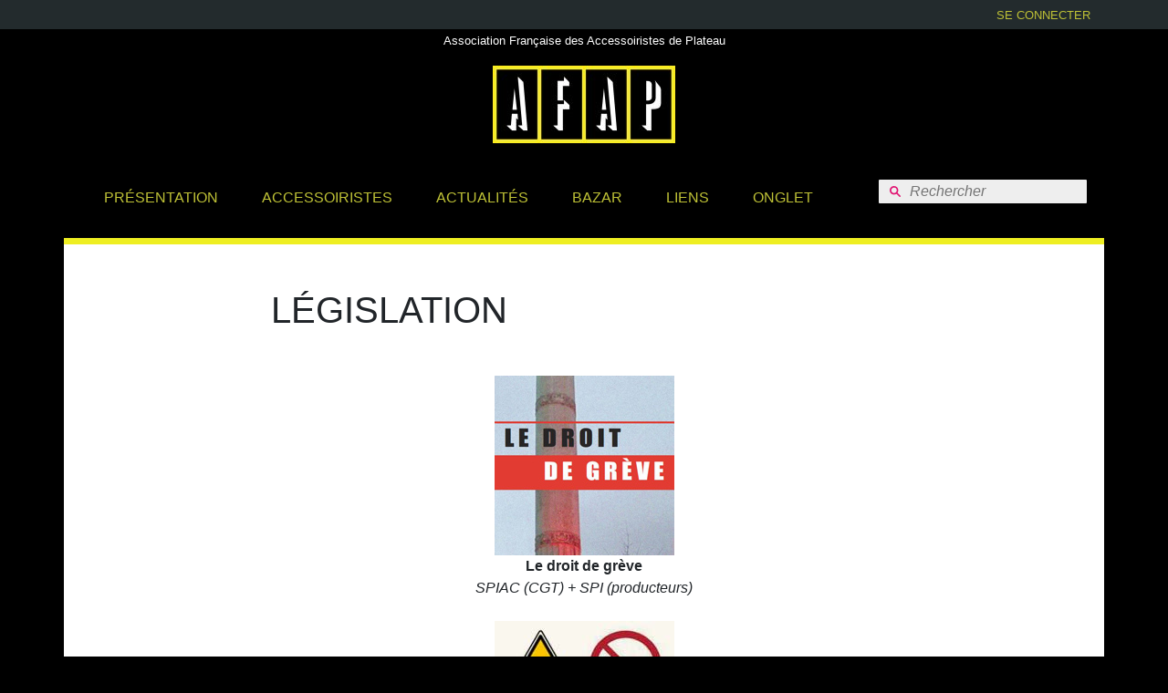

--- FILE ---
content_type: text/html; charset=utf-8
request_url: https://www.afap.fr/Legislation
body_size: 5817
content:
<!DOCTYPE HTML>
<html class="no-js" lang="fr" dir="ltr">
	<head>
		<script type='text/javascript'>/*<![CDATA[*/(function(H){H.className=H.className.replace(/\bno-js\b/,'js')})(document.documentElement);/*]]>*/</script>
		<meta charset="utf-8">
		<title>Législation - AFAP</title>

<link rel="canonical" href="https://www.afap.fr/Legislation" />		<meta http-equiv="X-UA-Compatible" content="IE=edge,chrome=1"> 
<meta name="viewport" content="width=device-width, initial-scale=1.0"> 
<meta name="generator" content="SPIP 4.2.17" />
<link href="favicon.ico" rel="shortcut icon" type="image/x-icon"/>


<script type='text/javascript'>var var_zajax_content='content';</script><!-- insert_head_css --><link rel='stylesheet' type='text/css' media='all' href='plugins-dist/porte_plume/css/barre_outils.css?1737044144' />
<link rel='stylesheet' type='text/css' media='all' href='local/cache-css/cssdyn-css_barre_outils_icones_css-0e2abde7.css?1759997433' />
<link rel="stylesheet" type="text/css" href="plugins/auto/sociaux/v2.4.5/lib/socicon/style.css?1751975290" />
<link rel="stylesheet" type="text/css" href="plugins/auto/sociaux/v2.4.5/css/sociaux.css?1751975290" />
<link rel="stylesheet" type="text/css" href="plugins/auto/swiper/v2.2.0/lib/swiper/swiper-bundle.min.css"><link rel="stylesheet" type="text/css" href="plugins/auto/swiper/v2.2.0/swiper_spip.css"><link rel="stylesheet" type="text/css" href="plugins/auto/oembed/v3.4.0/css/oembed.css?1739542678" />


<link rel="stylesheet" href="squelettes/css/bootstrap.css?1760017170" type="text/css" />

<link rel="stylesheet" href="squelettes-dist/css/spip.css" type="text/css" />
<link rel="stylesheet" href="squelettes/css/afap.css?1760017170" type="text/css" />


<script src="prive/javascript/jquery.js?1737044140" type="text/javascript"></script>

<script src="prive/javascript/jquery.form.js?1737044140" type="text/javascript"></script>

<script src="prive/javascript/jquery.autosave.js?1737044140" type="text/javascript"></script>

<script src="prive/javascript/jquery.placeholder-label.js?1737044140" type="text/javascript"></script>

<script src="prive/javascript/ajaxCallback.js?1737044140" type="text/javascript"></script>

<script src="prive/javascript/js.cookie.js?1737044140" type="text/javascript"></script>
<!-- insert_head --><script type='text/javascript' src='plugins-dist/porte_plume/javascript/jquery.markitup_pour_spip.js?1737044144'></script>
<script type='text/javascript' src='plugins-dist/porte_plume/javascript/jquery.previsu_spip.js?1737044144'></script>
<script type='text/javascript' src='local/cache-js/jsdyn-javascript_porte_plume_start_js-22045190.js?1759997433'></script>

<link rel='stylesheet' type='text/css' media='all' href='plugins/auto/photoswipe/v1.2.1/lib/photoswipe/photoswipe.css'>

<link rel='stylesheet' type='text/css' media='all' href='plugins/auto/photoswipe/v1.2.1/lib/photoswipe/default-skin/default-skin.css'>
<style type='text/css'>
	img[data-photo].photoshow { cursor: zoom-in; }
	</style>
	
<script src="plugins/auto/photoswipe/v1.2.1/lib/photoswipe/photoswipe.min.js" type="text/javascript"></script>
<script src="plugins/auto/photoswipe/v1.2.1/lib/photoswipe/photoswipe-ui-default.min.js" type="text/javascript"></script>
<script src="plugins/auto/photoswipe/v1.2.1/photoswipe_insert.js?1722534794" type="text/javascript"></script>
<script type="text/javascript">
// configuration
photoswipe = {
  path: "plugins/auto/photoswipe/v1.2.1/lib/photoswipe//",
  selector: "img[data-photo], a[type]",
  conteneur: ".photoswipe-cont",
  gallery: true, // galerie
  errorMsg: "<div class=\"pswp__error-msg\"><a href=\"%url%\" target=\"_blank\">Image indisponible<\/a>.<\/div>",
  debug: false // debug
};
</script>
<script src="plugins/auto/swiper/v2.2.0/lib/swiper/swiper-bundle.min.js"	type="text/javascript"></script><script type="text/javascript">	const swiper_options = {
      spaceBetween: 30,
      speed:1000,
      loop:true,
      centeredSlides: true,
      autoplay: {
        delay: 2500,
        disableOnInteraction: false,
      },
      pagination: {
        el: '.swiper-pagination',
        clickable: true,
      },
      keyboard: {
          enabled: true,
          onlyInViewport: true,
      },
}	, spipSwipers = {}	, swipersInstantiation = function() {     var target = swiper_options.containerModifierClass || ".swiper-container";		target = $(target);		if (target.length) target.each(function(i,el) { spipSwipers[i] = new Swiper(el, swiper_options); })	};$(document).ready(swipersInstantiation);onAjaxLoad(swipersInstantiation)</script><link rel="alternate" type="application/json+oembed" href="https://www.afap.fr/oembed.api/?format=json&amp;url=https%3A%2F%2Fwww.afap.fr%2FLegislation" />
<script type="text/javascript" src="squelettes/js/bootstrap.bundle.min.js"></script>
<script type="text/javascript" src="squelettes/js/bs_init.js"></script>
<script type="text/javascript" src="squelettes/js/afap.js"></script>	<!-- Plugin Métas + -->
<!-- Dublin Core -->
<link rel="schema.DC" href="https://purl.org/dc/elements/1.1/" />
<link rel="schema.DCTERMS" href="https://purl.org/dc/terms/" />
<meta name="DC.Format" content="text/html" />
<meta name="DC.Type" content="Text" />
<meta name="DC.Language" content="fr" />
<meta name="DC.Title" lang="fr" content="L&#233;gislation &#8211; AFAP" />
<meta name="DC.Description.Abstract" lang="fr" content="Le droit de gr&#232;ve SPIAC (CGT) + SPI (producteurs) Fiche de s&#233;curit&#233; R&#233;gimes de d&#233;tention des armes Infos sur les armes de tournage CCHSCT - 2022 Changement cat&#233;gorie armes &#224; blanc (PAK) Armes Cauvy -&#8230;" />
<meta name="DC.Date" content="2022-05-18" />
<meta name="DC.Date.Modified" content="2025-09-28" />
<meta name="DC.Identifier" content="https://www.afap.fr/Legislation" />
<meta name="DC.Publisher" content="AFAP" />
<meta name="DC.Source" content="http://www.afap.fr" />

<meta name="DC.Creator" content="Tric Simon" />





<!-- Open Graph -->
 
<meta property="og:rich_attachment" content="true" />

<meta property="og:site_name" content="AFAP" />
<meta property="og:type" content="article" />
<meta property="og:title" content="L&#233;gislation &#8211; AFAP" />
<meta property="og:locale" content="fr_FR" />
<meta property="og:url" content="https://www.afap.fr/Legislation" />
<meta property="og:description" content="Le droit de gr&#232;ve SPIAC (CGT) + SPI (producteurs) Fiche de s&#233;curit&#233; R&#233;gimes de d&#233;tention des armes Infos sur les armes de tournage CCHSCT - 2022 Changement cat&#233;gorie armes &#224; blanc (PAK) Armes Cauvy -&#8230;" />

 

<meta property="og:image" content="https://www.afap.fr/local/cache-vignettes/L653xH343/44e7227a424b10fdc5dfcc2a848b57-faed8.jpg" />
<meta property="og:image:width" content="653" />
<meta property="og:image:height" content="343" />
<meta property="og:image:type" content="image/jpeg" />



<meta property="article:published_time" content="2022-05-18" />
<meta property="article:modified_time" content="2025-09-28" />

<meta property="article:author" content="Tric Simon" />








<!-- Twitter Card -->
<meta name="twitter:card" content="summary_large_image" />
<meta name="twitter:title" content="L&#233;gislation &#8211; AFAP" />
<meta name="twitter:description" content="Le droit de gr&#232;ve SPIAC (CGT) + SPI (producteurs) Fiche de s&#233;curit&#233; R&#233;gimes de d&#233;tention des armes Infos sur les armes de tournage CCHSCT - 2022 Changement cat&#233;gorie armes &#224; blanc (PAK) Armes Cauvy -&#8230;" />
<meta name="twitter:dnt" content="on" />
<meta name="twitter:url" content="https://www.afap.fr/Legislation" />

<meta name="twitter:image" content="https://www.afap.fr/local/cache-vignettes/L506xH253/a70309b5cfb310e47235a69e4c7e6a-56d25.jpg?1652271148" />
</head>
	
	 
		<body class="page-article">
	<div id="login">
	<div class="container py-1 ">
		<div class="row">
			<div class="col">
				<div class='float-right link-yellow'>
					<small>
					 
						<a href="spip.php?page=login&amp;url=Legislation" rel="nofollow" class='login_modal' data-toggle="modal" data-target="#ModalLogin">Se connecter</a>
					
					
					</small>
				</div>
			</div>
		</div>
	</div>
</div>
<div id="header">
	<div class="container">
		<p class="text-center">
			<small style='color:white;'>Association Française des Accessoiristes de Plateau</small>
		</p>
		<p class="text-center">
			<h1 class='text-center'><a href="http://www.afap.fr"><img
	src="local/cache-vignettes/L200xH85/siteon0-c248a.jpg?1652271148" class='logo' width='200' height='85' alt='AFAP' /></a></h1>
		</p>
		<div class="row justify-content-center">
			<nav class="navbar navbar-expand-lg navbar-dark">
				<button class="navbar-toggler justify-content-center" type="button" data-toggle="collapse" data-target="#navbarSupportedContent" aria-controls="navbarSupportedContent" aria-expanded="false" aria-label="Toggle navigation">
					<span class="navbar-toggler-icon" style="display:block"></span>
				</button>
				<div class="collapse navbar-collapse" id="navbarSupportedContent">
					<ul class="menu-liste menu-items navbar-nav link-yellow" data-depth="0">
		<li class="menu-entree item menu-items__item menu-items__item_objet menu-items__item_article nav-item p-3">
		<a href="Presentation" class="menu-items__lien nav-link">Présentation</a> 
		</li>
		<li class="menu-entree item menu-items__item menu-items__item_page-speciale accessoiristes nav-item p-3">
		<a href="spip.php?page=accessoiristes" class="menu-items__lien nav-link">Accessoiristes</a> 
		</li>
		<li class="menu-entree item menu-items__item menu-items__item_objet menu-items__item_rubrique nav-item p-3">
		<a href="Actualites" class="menu-items__lien nav-link">Actualités</a> 
		</li>
		<li class="menu-entree item menu-items__item menu-items__item_objet menu-items__item_rubrique nav-item p-3">
		<a href="Videosons" class="menu-items__lien nav-link">Bazar</a> 
		</li>
		<li class="menu-entree item menu-items__item menu-items__item_objet menu-items__item_rubrique nav-item p-3">
		<a href="Liens" class="menu-items__lien nav-link">Liens</a> 
		</li>
		<li class="menu-entree item menu-items__item menu-items__item_lien nav-item p-3">
		<a href="https://search.lilo.org/results.php?q=onglet&tab=images&page=1" class="menu-items__lien nav-link">Onglet</a> 
		</li>
		<li class="menu-entree item menu-items__item menu-items__item_recherche nav-item mt-3 ml-5">
		<div class="formulaire_spip formulaire_recherche" id="formulaire_recherche">
<form action="spip.php?page=recherche" method="get"><div class="editer-groupe">
	<input name="page" value="recherche" type="hidden"
/>
	
	<label for="recherche" class='sr-only'>Rechercher :</label>
	<svg height="16" version="1.1" id="Calque_1" xmlns="http://www.w3.org/2000/svg" xmlns:xlink="http://www.w3.org/1999/xlink" x="0px" y="0px" viewBox="0 0 14 14" enable-background="new 0 0 14 14" xml:space="preserve">
		<circle fill="none" stroke="#E11270" stroke-width="2" stroke-miterlimit="10" cx="5.5" cy="5.5" r="4.5"></circle>
		<line fill="none" stroke="#E11270" stroke-width="2" stroke-linecap="round" stroke-miterlimit="10" x1="8.7" y1="8.7" x2="13" y2="13"></line>
	</svg>
	<input type="search" class="search text" name="recherche" placeholder="Rechercher" id="recherche" accesskey="4" >
	<input type="submit" class="submit sr-only" value="&gt;&gt;" title="Rechercher" />
</div></form>
</div> 
		</li>
		
	</ul>				</div>
			</nav>
		</div>
	</div>
</div>

<!-- Modal -->
<div class="modal fade" id="ModalLogin" tabindex="-1" role="dialog" aria-labelledby="ModalLoginLabel" aria-hidden="true">
	<div class="modal-dialog" role="document">
		<div class="modal-content">
			<div class='formulaire_spip formulaire_login'>
	
	
	

	

	 
	<form id='formulaire_login' method='post' action='/Legislation'>
		
		<span class="form-hidden"><input name='formulaire_action' type='hidden'
		value='login' /><input name='formulaire_action_args' type='hidden'
		value='lOGbpMi2g3mUcLNMneFz5CrxMqJpY9iqevlAZoZm3D7XN8zL1sj4alYiK0FXaOTZDnqLP/iDxNkjvOkySLuV3+2MAXI/vTRm' /><input name='formulaire_action_sign' type='hidden'
		value='' /></span>

		<div class="modal-header">
			<div class="media">
				
				<div class="media-body">
					<div class="h5 modal-title mt-0" id="ModalLoginLabel">Identifiants personnels</div>
				</div>
			</div>
		</div>
		<div class="modal-body">
			<fieldset>
				<div class="editer-groupe">
					<div class="editer editer_login obligatoire">
						<label for="var_login">Login ou adresse email :</label><input type='text' class='text' name='var_login' id='var_login' value="" size='40'  required='required' autofocus='autofocus' autocapitalize="off" autocorrect="off" />
					</div>
					<div class="editer editer_password obligatoire">
						<label for="password">Mot de passe :</label><input type='password' class='text password' name='password' id='password' value="" size='40' autocapitalize="off" autocorrect="off" />
						<p class='details'><a href="spip.php?page=spip_pass&amp;lang=fr" id='spip_pass'>mot de passe oublié ?</a></p>
					</div>
					 
					<div class="editer editer_session"><div class='choix'>
						<input type="checkbox" class="checkbox" name="session_remember" id="session_remember" value="oui"  onchange="jQuery(this).addClass('modifie');" />
						<label class='nofx' for="session_remember">Se souvenir de moi</label>
					</div></div>
				</div>
			</fieldset>
		</div>
		<div class="modal-footer">
			<button type="button" class="btn btn-secondary" data-dismiss="modal">Fermer</button>
			<button type="submit" class="btn btn-afap">Valider</button>
		</div>
	</form>
	
	
	
</div>
<script type="text/javascript">/*<![CDATA[*/var login_info;

function informe_auteur(c){
	login_info.informe_auteur_en_cours = false;
	// JSON envoye par informer_auteur.html
	c = jQuery.parseJSON(c);
	if (c) {
		// indiquer le cnx si on n'y a pas touche
		jQuery('input#session_remember:not(.modifie)')
		.prop('checked',(c.cnx=='1')?true:false);
	}
	if (c.logo)
		jQuery('#spip_logo_auteur').html(c.logo);
	else
		jQuery('#spip_logo_auteur').html('');
}

function actualise_auteur(){
	if (login_info.login != jQuery('#var_login').prop('value')) {
		login_info.informe_auteur_en_cours = true;
		login_info.login = jQuery('#var_login').prop('value');
		var currentTime = new Date();// on passe la date en var pour empecher la mise en cache de cette requete (bug avec FF3 & IE7)
		jQuery.get(login_info.page_auteur, {var_login:login_info.login,var_compteur:currentTime.getTime()},informe_auteur);
	}
}

var login_info={'login':'','page_auteur': 'spip.php?page=informer_auteur','informe_auteur_en_cours':false,'attente_informe':0};jQuery(function(){jQuery('#var_login').change(actualise_auteur);});/*]]>*/</script>		</div>
	</div>
</div>	<div class="content container py-3 p-md-5">
		<div class="row">
	<div class="col-md-8 offset-md-2">
		<h1 class='mb-5'>Législation</h1>
		<div class='texte'><div class='spip_document_2374 spip_document spip_documents spip_document_file spip_documents_center spip_document_center spip_document_avec_legende'
  data-legende-len="51" data-legende-lenx="x"
>
<figure class="spip_doc_inner">
<a href="IMG/pdf/droit_de_greve-spiac_spi.pdf"
	class=" spip_doc_lien" title='PDF - 9.2 Mio'
	type="application/pdf"><img src='IMG/jpg/drgr.jpg?1695740186' width='197' height='197' alt='' /></a>
<figcaption class='spip_doc_legende'>
	 <div class='spip_doc_titre  '><strong>Le droit de grève
</strong></div>
	 
	 <div class='spip_doc_credits  '>SPIAC (CGT) + SPI (producteurs)
</div>
</figcaption></figure>
</div>
<div class='spip_document_1816 spip_document spip_documents spip_document_file spip_documents_center spip_document_center spip_document_avec_legende'
  data-legende-len="19" data-legende-lenx=""
>
<figure class="spip_doc_inner">
<a href="IMG/pdf/fiche-securite.pdf"
	class=" spip_doc_lien" title='PDF - 1.2 Mio'
	type="application/pdf"><img src='IMG/jpg/fds.jpg?1652906839' width='197' height='197' alt='' /></a>
<figcaption class='spip_doc_legende'>
	 <div class='spip_doc_titre  '><strong>Fiche de sécurité
</strong></div>
	 
	 
</figcaption></figure>
</div>
<div class='spip_document_1820 spip_document spip_documents spip_document_file spip_documents_center spip_document_center spip_document_avec_legende'
  data-legende-len="32" data-legende-lenx="x"
>
<figure class="spip_doc_inner">
<a href="IMG/pdf/armes-regimes-detention-w.pdf"
	class=" spip_doc_lien" title='PDF - 317.7 kio'
	type="application/pdf"><img src='IMG/jpg/armes-logo2-2.jpg?1652907358' width='200' height='200' alt='' /></a>
<figcaption class='spip_doc_legende'>
	 <div class='spip_doc_titre  '><strong>Régimes de détention des armes
</strong></div>
	 
	 
</figcaption></figure>
</div>
<div class='spip_document_3317 spip_document spip_documents spip_document_file spip_documents_center spip_document_center spip_document_avec_legende'
  data-legende-len="47" data-legende-lenx="x"
>
<figure class="spip_doc_inner">
<a href="IMG/pdf/fiche-utilisation-des-armes-a-feu-sur-les-tournages---octobre-2022.pdf"
	class=" spip_doc_lien" title='PDF - 329.1 kio'
	type="application/pdf"><img src='IMG/jpg/cchscts-200.jpg?1759093148' width='210' height='105' alt='' /></a>
<figcaption class='spip_doc_legende'>
	 <div class='spip_doc_titre  '><strong>Infos sur les armes de tournage
</strong></div>
	 
	 <div class='spip_doc_credits  '>CCHSCT - 2022
</div>
</figcaption></figure>
</div>
<div class='spip_document_3340 spip_document spip_documents spip_document_file spip_documents_center spip_document_center spip_document_avec_legende'
  data-legende-len="61" data-legende-lenx="x"
>
<figure class="spip_doc_inner">
<a href="IMG/pdf/cauvy-information_armes_pak_afap.pdf"
	class=" spip_doc_lien" title='PDF - 138 kio'
	type="application/pdf"><img src='IMG/jpg/cauvy-150.jpg?1759093388' width='150' height='150' alt='' /></a>
<figcaption class='spip_doc_legende'>
	 <div class='spip_doc_titre  '><strong>Changement catégorie armes à blanc (PAK)
</strong></div>
	 
	 <div class='spip_doc_credits  '>Armes Cauvy - 2024
</div>
</figcaption></figure>
</div>
<div class='spip_document_3337 spip_document spip_documents spip_document_file spip_documents_center spip_document_center spip_document_avec_legende'
  data-legende-len="58" data-legende-lenx="x"
>
<figure class="spip_doc_inner">
<a href="IMG/pdf/evolutions-branche-deco-2025.pdf"
	class=" spip_doc_lien" title='PDF - 209.6 kio'
	type="application/pdf"><img src='IMG/jpg/spiac-200-.jpg?1759094215' width='163' height='151' alt='' /></a>
<figcaption class='spip_doc_legende'>
	 <div class='spip_doc_titre  '><strong>Evolutions branches Déco
</strong></div>
	 
	 <div class='spip_doc_credits  '>conventiondeco@gmail.com - 2025
</div>
</figcaption></figure>
</div></div>
	</div>
</div>	</div>
	<div id="partenaires" class='mt-3'>
	<div class="container py-5">
		<div class="row">
			<div class="col-12 mb-3 text-center">
				<h2 class='h4'>Nos partenaires</h2>
			</div>
		
			<div class="col"><a href="https://www.cauvy.com/"><img
	src="local/cache-vignettes/L99xH100/partenaireon2-fd84c.png?1652271148" class='mx-auto d-block' width='99' height='100'
	alt="" /></a></div>
		
			<div class="col"><a href="http://www.maratier.com"><img
	src="local/cache-vignettes/L250xH88/maratier3-7d252.png?1652271148" class='mx-auto d-block' width='250' height='88'
	alt="" /></a></div>
		
			<div class="col"><a href="https://www.armesgarcia.fr/"><img
	src="local/cache-vignettes/L250xH78/armes-garcia-blc-beb07.png?1652271148" class='mx-auto d-block' width='250' height='78'
	alt="" /></a></div>
		
			<div class="col"><a href="https://cineregie.com/"><img
	src="local/cache-vignettes/L100xH100/cine-regie-512px-blanc-a47a9.png?1704703546" class='mx-auto d-block' width='100' height='100'
	alt="" /></a></div>
		
		</div>
	</div>
</div>


<div id="footer">
	<div class="container pb-5">
		<div class="row">
			<div class="col-12 col-md-4">
				<div class="h5 mt-5">AFAP</div>
				<small>Association Française des Accessoiristes de Plateau</small>
				<ul class="menu-liste menu-items nav flex-column" data-depth="0">
		<li class="menu-entree item menu-items__item menu-items__item_accueil nav-item">
		<a href="http://www.afap.fr" class="menu-items__lien">Accueil</a> 
		</li>
		<li class="menu-entree item menu-items__item menu-items__item_objet menu-items__item_article nav-item">
		<a href="Presentation" class="menu-items__lien">Présentation</a> 
		</li>
		<li class="menu-entree item menu-items__item menu-items__item_page-speciale accessoiristes nav-item">
		<a href="spip.php?page=accessoiristes" class="menu-items__lien">Accessoiristes</a> 
		</li>
		<li class="menu-entree item menu-items__item menu-items__item_objet menu-items__item_rubrique">
		<a href="Actualites" class="menu-items__lien nav-item">Actualités</a> 
		</li>
		<li class="menu-entree item menu-items__item menu-items__item_objet menu-items__item_rubrique nav-item">
		<a href="Liens" class="menu-items__lien">Liens</a> 
		</li>
		
	</ul>			</div>
			<div class="col-12 col-md-3">
				<div class="h5 mt-5">Contact</div>
				<ul class="menu-liste menu-items nav flex-column" data-depth="0">
		<li class="menu-entree item menu-items__item menu-items__item_objet menu-items__item_article nav-item">
		<a href="Nous-contacter" class="menu-items__lien">Nous contacter</a> 
		</li>
		<li class="menu-entree item menu-items__item menu-items__item_objet menu-items__item_article nav-item">
		<a href="Demande-d-adhesion" class="menu-items__lien">Demande d’adhésion</a> 
		</li>
		
	</ul>				<div class="h5 mt-5 mt-3 mb-4">Nous suivre</div>
				<!-- sociaux -->
<div class="sociaux">
	<ul class="sociaux-list">
		 
		<li><a href="https://www.facebook.com/afapasso" class="facebook spip_out external"> <span class="socicon socicon-facebook"></span><span class="name">Facebook</span></a></li> 
		<li><a href="https://twitter.com/afap_asso " class="twitter spip_out external"> <span class="socicon socicon-twitter"></span><span class="name">Twitter</span></a></li>
	</ul>
</div>
<!-- #sociaux -->			</div>
			<div class="col-12 col-md-3">
				<div class="h5 mt-5">Espace membres</div>
				<ul class="menu-liste menu-items nav flex-column" data-depth="0">
		<li class="menu-entree item menu-items__item menu-items__item_espace-prive nav-item">
			<a href="spip.php?page=login&amp;url=Legislation" class="menu-items__lien" rel="nofollow">Se connecter</a> 
		</li>
		<li class="menu-entree item menu-items__item menu-items__item_objet menu-items__item_rubrique nav-item">
		<a href="Forum" class="menu-items__lien">Forum</a> 
		</li>
		<li class="menu-entree item menu-items__item menu-items__item_objet menu-items__item_rubrique nav-item">
		<a href="Annuaire-Pro" class="menu-items__lien">Annuaire Pro</a> 
		</li>
		<li class="menu-entree item menu-items__item menu-items__item_objet menu-items__item_rubrique nav-item">
		<a href="Docs-internes" class="menu-items__lien">Docs internes</a> 
		</li>
		
		
	</ul>			</div>
			<div class="col-12 col-md-2">
				<div class="h5 mt-5">Le livre</div>
				<small>Paru chez Eyrolles, il est signé Simon Tric accessoiriste AFAP ! </small>
				<div class='pr-3'>
					<a href="Un-livre-consacre-a-notre-metier"><img src="IMG/jpg/devenir_accessoiriste.jpg" class='img-fluid'></a>
				</div>
			</div>
		</div>
	</div>
</div>

<div id='sub_footer'>
	<div class="container py-3">
		<div class="row">
			<div class="col">
				@AFAP 2018
			</div>
			<div class="col">
				<a class='float-right' href="Mentions-legales">Mentions légales</a>
			</div>
		</div>
	</div>
</div></body>	
</html>


--- FILE ---
content_type: text/css
request_url: https://www.afap.fr/squelettes/css/afap.css?1760017170
body_size: 1866
content:

body {
  background-color:#000; 
  font-family: 'Roboto', sans-serif;
}
ul, ol {list-style:none;}

#login {background-color:#232B2D; }
#header { background-color: #000; }
#citation { background-color: #fff; }
.content.container { background-color: #fff; }
#partenaires {background-color:#232B2D; color:#eee; }
#footer { background-color: #000; color:#eee;}
#sub_footer { background-color: #fff; font-size:small; }

h1, .h1, h2, .h2, h3, .h3, h4, .h4, h5, .h5 {
  text-transform: uppercase;
}

h2, .h2 { 
  font-size:1.8rem;
  line-height:1.8rem;
  margin-top:3rem;
}

h2:first-child {
  margin-top:0;
}

h6, .h6 {
  font-weight:bold; letter-spacing: 2px;
}


h3.spip {
  margin-top:2rem; font-size:1.3rem;
}

hr {clear:both}

a { color:#666; }
a:hover, a:focus { color:#000; }
a:visited { color:#999; }

/*******  Header   *******/
#login ul.menu-liste {
  display: inline-flex;
  gap: 1rem;
  margin-bottom: 0;
  padding-left: 0;
}

#login ul.menu-liste li::after {
  content:"|";
  padding-left: 1rem;
}

/* Navigation principale */
/* .nav-afap .link-yellow li:not(.active) { border-top:solid 2px #000; } */ 
.link-yellow { color:white; }
.link-yellow a { text-transform: uppercase; color:#BEC136 !important;}
/* .link-yellow .active { border-top: solid 2px #ee2; } */
.link-yellow a:hover, .link-yellow a:focus, .link-yellow .active a { color:#ee2 !important; }

.rond { border-radius: 50% } 

/*.nav-afap {
	color: #000;
	background-color: #ee2;	
	border:solid 2px #000 !important;
}*/

.nav.nav-tabs { text-transform: uppercase; }
.nav.nav-tabs .active {
    background-color: #fff200;
    border-color: #BEC136;
}

@media  (max-width: 480px){
  .nav.nav-tabs {
    margin-left: -15px;
    margin-right: -15px;
  }

  .nav-tabs .nav-link{
    font-size:11px;
    padding: .5rem .3rem;
  }

  #categorie {
    border-left: solid 3px #ccc;
    margin-bottom: 3rem;
  }

  #categorie .list-group-item {
    border:none;
    display:inline;
    padding: .3rem .5rem;
  }

  #categorie .list-group-item a {
    display:inline;
  }

}

.list-group-item.active {
    background-color: #fff200;
    border-color: #BEC136;
}

/* bloc Content principal */
.content.container {border-top: solid 7px #ee2; }

/* Footer */
#footer a {color:#BEC136 !important;}
#footer a:hover, #footer a:focus, #footer .active a { color:#ee2 !important; }
#footer .nav-item { margin-bottom: .25rem; }
.sociaux .socicon { padding: .5em .5em .4em !important; }


/* SPIP ====================================================*/
/*==========================================================*/

/* Bug SPIP 3.3 sur les <figure> */
.texte figure {width:auto !important}

.spip_documents_center img{
  width:100%;
  height:auto;
}

/* -------------------- PAGINATION SPIP : surcharge squelettes-dist -------------------- */
.pagination .pagination-items {list-style: none;display: flex;flex-direction: row; justify-content: center}
.pagination .pagination-item {  margin: 0em; flex-basis: 7.5%; display: flex;align-items: center;}
.pagination .pagination_precedent_suivant .pagination-item { flex-basis: auto;}
.pagination .pagination-item + .pagination-item {  margin-left: 0.5em }
.pagination .pagination-item-label { display:block; flex-basis: 100%; background: #f0f0f0; text-decoration: none; padding:.5em; border-radius:.25em; text-align: center;}
.pagination .on .pagination-item-label,
.pagination a.pagination-item-label:hover,
.pagination a.pagination-item-label:focus,
.pagination a.pagination-item-label:active { background: #BEC136; color: #fff; }
.pagination .on .pagination-item-label {font-weight: bold;}
.pagination .pagination_precedent_suivant .disabled {visibility: hidden}
.pagination .pagination-item.disabled {}
.pagination .pagination-item.disabled .pagination-item-label {color:#888; font-weight: normal;}
.menu_articles .pagination strong {font-size:1em;}

/* -------------------- FORMULAIRE SPIP -------------------- */
/* formulaire de recherche */
.formulaire_spip.formulaire_recherche form { position:relative; }
.formulaire_spip.formulaire_recherche svg {
    display: block;
    position: absolute;
    top: 50%;
    transform: translateY(-50%);
    left: .75em;
    width: .75em;
    height: .75em;
}
.formulaire_spip.formulaire_recherche input[type=search] { font-style:italic; padding-left: 2.125em; border:none; border-radius:1px; background-color:#eee;}

.spip-admin-bloc,
.spip-admin-float { top:35px !important; left: 0; right: auto; }

/* formulaire forum */
.formulaire_forum .qui.session_qui { display:none; }
.formulaire_forum .saisie_texte label { display:none;}

/* formulaire login */
p.details { display:inline-block; margin-top:10px; margin-bottom: 10px; }
.mini_page .btn-secondary, .page-401 .btn-secondary  { display:none; }

/* fieldset prévisu */
fieldset.previsu { background-color: #ddd; padding:1rem; }
fieldset.previsu > div { margin-bottom:1rem; }

.formulaire_spip .reponse_formulaire_ok, .success {
  padding:20px;
  color: #264409; 
  border: solid 2px #C6D880;
  background-color:#E6EFC2;
  background-image:url('prive/themes/spip/images/ok-24.png');
}

/* boutons */
.btn-afap {
	color: #BEC136;
	background-color: #000;
}
.btn-afap:hover {
  color: #ee2;
}
/************************/
/* Galeie moderne */
.gallerie {
  display:flex;
  flex-direction: row;
  flex-wrap: wrap;
  justify-content: flex-start;
}

.gallerie > img {
  flex: 1 1  auto;
  width: auto;
  height:auto;
  max-width: 130px;
  max-height: 90px;
  margin:5px;
  object-fit: cover;

}

/* Modal */
.modal-header, .modal-footer { border-radius:0; background-color: #232B2D; color: #eee; }

/* minpres AFAP */
.content.container .minipres_afap { background-color: #000; }

/* -------------------- SURCHARGE PLUGINS -------------------- */


/* Crayons : largeur de l'espace de rédaction */
textarea.crayon-active {
  min-height: 250px !important;
  min-width: 700px;
}

.content.membres_crayons {
  min-height: 720px; 
}

/* Swiper */
.swiper-container {
  height: 400px;
}

figure.swiper-slide figcaption {
    position: absolute;
    text-align: left;
    padding: 0 0 0 1rem;
    bottom: 0;
    background-color: rgba(0,0,0,.6);
    color:white;
    width:100%;
}

figure.swiper-slide figcaption .titre{
  font-size:1rem;
  line-height:2rem;
  color:#ddd;
}

figure.swiper-slide figcaption .titre,
figure.swiper-slide figcaption p,
figure.swiper-slide figcaption a {
  background-color: transparent;
}

.swiper-container-horizontal > .swiper-pagination-bullets,
.swiper-pagination-custom,
.swiper-pagination-fraction {
    bottom: 35px;
    left: 0;
    width: 100%;
}
.swiper-pagination-bullet {
  background-color:white !important;
  opacity: 1 !important;
}
.swiper-pagination-bullet-active { background-color:yellow !important; }

@media screen and (max-width: 950px) {
 .swiper-container {
    height: 300px;
  }
}
@media screen and (max-width: 550px) {
  .swiper-container {
    height: 200px;
  }
}

--- FILE ---
content_type: text/javascript
request_url: https://www.afap.fr/squelettes/js/bs_init.js
body_size: 166
content:
function bs_init() {
	/* Gestion des formulaires pour Bootstrap < 5 */
	$('div.editer').addClass('form-group');
	$('input').not('[type=submit]')
			  .not('[type=radio]')
			  .not('[type=checkbox]')
			  .not('[type=hidden]')
			  .not('[type=IMAGE]')
			  .not('[name=session_remember]')
			  .not('.custom-input')
			  .addClass('form-control');
	$('textarea').addClass('form-control w-100');

	/* gestion radio et checkbox */
	$('input[type=radio]').removeClass('radio').css({'margin-left':'0'}).parent().addClass('radio');
	$('input[type=checkbox]').css({'margin-left':'0'}).parent().addClass('checkbox');

	/* special pour la les radios et checkbox avec la class radio-inline et checkbopx-inline */
	$('label.radio-inline').removeClass('radio').css({'margin-right':'10px'}).children().css({'margin-left':'-18px'});

	$('input[type=submit]').addClass('btn btn-afap');
	$('button[type=submit]').addClass('btn btn-afap');
};

/* Initialisation et relance en cas de chargement ajax */
if (window.jQuery) {
	jQuery(function($){
		bs_init();
		onAjaxLoad(bs_init);
	});
}

--- FILE ---
content_type: text/javascript
request_url: https://www.afap.fr/squelettes/js/afap.js
body_size: -77
content:
$(document).ready( function(){

	/* Gestion des liens externes : les ouvrir dans un nouvel onglet */
	$("a.external").on("click", function(e) {
		e.preventDefault();
		window.open(this.href);
	});

	$("a.spip_out").on("click", function(e) {
		e.preventDefault();
		window.open(this.href);
	});
});